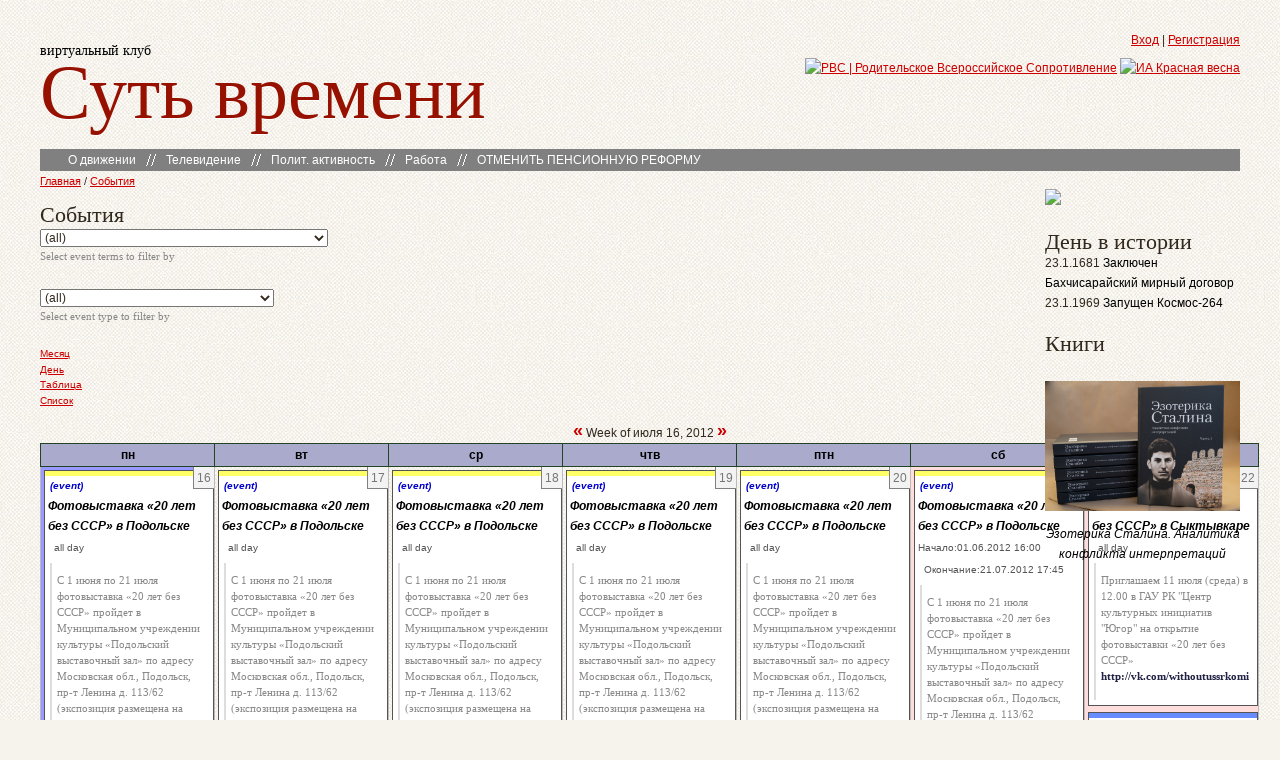

--- FILE ---
content_type: text/html; charset=utf-8
request_url: https://eot.su/event/2012/07/16/week/
body_size: 10115
content:
<!DOCTYPE html PUBLIC "-//W3C//DTD XHTML 1.0 Strict//EN" "http://www.w3.org/TR/xhtml1/DTD/xhtml1-strict.dtd">
<!--
  _____     ____     ________         _____   __    __
 / ___/    / __ \   (___  ___)       / ____\  ) )  ( (
( (__     / /  \ \      ) )         ( (___   ( (    ) )
 ) __)   ( ()  () )    ( (           \___ \   ) )  ( (
( (      ( ()  () )     ) )              ) ) ( (    ) )
 \ \___   \ \__/ /     ( (      __   ___/ /   ) \__/ (
  \____\   \____/      /__\    (__) /____/    \______/

-->
<html xmlns="http://www.w3.org/1999/xhtml" xml:lang="ru" lang="ru">
<head>
<meta http-equiv="Content-Type" content="text/html; charset=utf-8" />
	<meta name="viewport" content="width=device-width">
<meta http-equiv="Content-Type" content="text/html; charset=utf-8" />
<link rel="openid2.provider" href="https://eot.su/openid/provider" />
<link rel="openid.server" href="https://eot.su/openid/provider" />
<meta http-equiv="X-XRDS-Location" content="https://eot.su/xrds" />
<meta http-equiv="X-Yadis-Location" content="https://eot.su/xrds" />
<link rel="alternate" type="application/rss+xml" title="Events at &lt;em&gt;Суть времени&lt;/em&gt;" href="https://eot.su/event/feed" />
<link rel="shortcut icon" href="/favicon.ico" type="image/x-icon" />
<title>События | Суть времени</title>
<link type="text/css" rel="stylesheet" media="all" href="/modules/node/node.css?c" />
<link type="text/css" rel="stylesheet" media="all" href="/modules/poll/poll.css?c" />
<link type="text/css" rel="stylesheet" media="all" href="/modules/system/defaults.css?c" />
<link type="text/css" rel="stylesheet" media="all" href="/modules/system/system.css?c" />
<link type="text/css" rel="stylesheet" media="all" href="/modules/system/system-menus.css?c" />
<link type="text/css" rel="stylesheet" media="all" href="/modules/user/user.css?c" />
<link type="text/css" rel="stylesheet" media="all" href="/sites/all/modules/cck/theme/content-module.css?c" />
<link type="text/css" rel="stylesheet" media="all" href="/sites/all/modules/ckeditor/ckeditor.css?c" />
<link type="text/css" rel="stylesheet" media="all" href="/sites/all/modules/ctools/css/ctools.css?c" />
<link type="text/css" rel="stylesheet" media="all" href="/sites/all/modules/date/date.css?c" />
<link type="text/css" rel="stylesheet" media="all" href="/sites/all/libraries/jquery.ui/themes/base/jquery-ui.css?c" />
<link type="text/css" rel="stylesheet" media="all" href="/sites/all/modules/date/date_popup/themes/datepicker.css?c" />
<link type="text/css" rel="stylesheet" media="all" href="/sites/all/modules/date/date_popup/themes/jquery.timeentry.css?c" />
<link type="text/css" rel="stylesheet" media="all" href="/sites/all/modules/filefield/filefield.css?c" />
<link type="text/css" rel="stylesheet" media="all" href="/sites/all/modules/og/theme/og.css?c" />
<link type="text/css" rel="stylesheet" media="all" href="/sites/all/modules/panels/css/panels.css?c" />
<link type="text/css" rel="stylesheet" media="all" href="/sites/all/modules/quote/quote.css?c" />
<link type="text/css" rel="stylesheet" media="all" href="/sites/all/libraries/superfish/css/superfish.css?c" />
<link type="text/css" rel="stylesheet" media="all" href="/sites/all/libraries/superfish/css/superfish-vertical.css?c" />
<link type="text/css" rel="stylesheet" media="all" href="/sites/all/libraries/superfish/css/superfish-navbar.css?c" />
<link type="text/css" rel="stylesheet" media="all" href="/sites/all/modules/video_filter/video_filter.css?c" />
<link type="text/css" rel="stylesheet" media="all" href="/sites/all/modules/views/css/views.css?c" />
<link type="text/css" rel="stylesheet" media="all" href="/sites/all/modules/event/event.css?c" />
<link type="text/css" rel="stylesheet" media="all" href="/sites/all/themes/eot-2.0/style.css?c" />
<link type="text/css" rel="stylesheet" media="all" href="/sites/all/themes/eot-2.0/ui.dialog.css?c" />
<link type="text/css" rel="stylesheet" media="all" href="/sites/all/themes/eot-2.0/privatemsg-recipients-eot.css?c" />
<link type="text/css" rel="stylesheet" media="all" href="/sites/all/themes/eot-2.0/style_eot.css?c" />
<link type="text/css" rel="stylesheet" media="all" href="/sites/all/themes/eot-2.0/top-menu.css?c" />
<link type="text/css" rel="stylesheet" media="all" href="/sites/all/themes/eot-2.0/video-filter.css?c" />
<link type="text/css" rel="stylesheet" media="print" href="/sites/all/themes/eot-2.0/print.css?c" />
<!--[if lt IE 7]><link type="text/css" rel="stylesheet" media="all" href="/sites/all/themes/eot-2.0/fix-ie.css" /><![endif]-->
</head>
<body class="b-sidebar-right">
<div id="wrapper">
<div id="container" class="clear-block">

<h1 class="b-title"><span class="b-comment">виртуальный клуб</span> <a href="/" class="b-link">Суть времени</a></h1>

<div class="b-header">
    <div id="block-block-16" class="clear-block block block-block">
<div class="content"><a href="/user">Вход</a>  | <a href="/user/register">Регистрация</a>
</div>
</div><div id="block-block-23" class="clear-block block block-block">
<div class="content"><div class="top-btns">
<a href="http://rvs.su" title="Родительское Всероссийское Сопротивление | РВС" target="_blank"><img src="/sites/default/files/buttons/new/rvs.png" alt="РВС | Родительское Всероссийское Сопротивление" /></a>
<a href="http://rossaprimavera.ru" title="ИА Красная весна" target="_blank" ><img src="/sites/default/files/buttons/marsh.png" alt="ИА Красная весна" /></a>
</div></div>
</div><div id="block-superfish-1" class="clear-block block block-superfish">
<div class="content"><ul id="superfish-1" class="sf-menu primary-links sf-navbar sf-style-none sf-total-items-5 sf-parent-items-4 sf-single-items-1"><li id="menu-4258-1" class="first odd sf-item-1 sf-depth-1 sf-total-children-6 sf-parent-children-0 sf-single-children-6 menuparent"><a href="/welcome" title="" class="sf-depth-1 menuparent">О движении</a><ul><li id="menu-305-1" class="first odd sf-item-1 sf-depth-2 sf-no-children"><a href="/welcome" title="" class="sf-depth-2">Добро пожаловать!</a></li><li id="menu-901-1" class="middle even sf-item-2 sf-depth-2 sf-no-children"><a href="http://eot.su/principles" title="Принципы управления" class="sf-depth-2">Принципы управления</a></li><li id="menu-889-1" class="middle odd sf-item-3 sf-depth-2 sf-no-children"><a href="http://eot.su/manifest" title="Манифест движения «Суть времени»" class="sf-depth-2">Манифест</a></li><li id="menu-332-1" class="middle even sf-item-4 sf-depth-2 sf-no-children"><a href="/forum/rules" title="" class="sf-depth-2">Правила сайта</a></li><li id="menu-293-1" class="middle odd sf-item-5 sf-depth-2 sf-no-children"><a href="/status" title="" class="sf-depth-2">Статус eot.su</a></li><li id="menu-392-1" class="last even sf-item-6 sf-depth-2 sf-no-children"><a href="/club_news" title="" class="sf-depth-2">Новости движения</a></li></ul></li><li id="menu-4259-1" class="middle even sf-item-2 sf-depth-1 sf-total-children-5 sf-parent-children-0 sf-single-children-5 menuparent"><a href="/news-term/peredacha-smysl-igry" title="" class="sf-depth-1 menuparent">Телевидение</a><ul><li id="menu-12839-1" class="first odd sf-item-1 sf-depth-2 sf-no-children"><a href="/news-term/izmena-pod-krasnoi-maskoi" title="" class="sf-depth-2">«Измена под красной маской»</a></li><li id="menu-2639-1" class="middle even sf-item-2 sf-depth-2 sf-no-children"><a href="/news-term/peredacha-smysl-igry" title="" class="sf-depth-2">«Смысл игры»</a></li><li id="menu-4260-1" class="middle odd sf-item-3 sf-depth-2 sf-no-children"><a href="/essence_of_time" title="" class="sf-depth-2">«Суть времени»</a></li><li id="menu-4261-1" class="middle even sf-item-4 sf-depth-2 sf-no-children"><a href="/taxonomy/term/625" title="" class="sf-depth-2">«Школа сути»</a></li><li id="menu-3896-1" class="last odd sf-item-5 sf-depth-2 sf-no-children"><a href="/tv_programmes" title="Иные передачи и архив" class="sf-depth-2">Остальное</a></li></ul></li><li id="menu-3916-1" class="middle odd sf-item-3 sf-depth-1 sf-total-children-2 sf-parent-children-0 sf-single-children-2 menuparent"><a href="/politics" title="Политическая активность." class="sf-depth-1 menuparent">Полит. активность</a><ul><li id="menu-4719-1" class="first odd sf-item-1 sf-depth-2 sf-no-children"><a href="/politics" title="" class="sf-depth-2">Полит. акции</a></li><li id="menu-2112-1" class="last even sf-item-2 sf-depth-2 sf-no-children"><a href="http://eot.su/kongress" title="" class="sf-depth-2">Народный конгресс</a></li></ul></li><li id="menu-4262-1" class="middle even sf-item-4 sf-depth-1 sf-total-children-4 sf-parent-children-0 sf-single-children-4 menuparent"><a href="/specprojects" title="" class="sf-depth-1 menuparent">Работа</a><ul><li id="menu-3915-1" class="first odd sf-item-1 sf-depth-2 sf-no-children"><a href="/specprojects" title="Спецпроекты" class="sf-depth-2">Спецпроекты</a></li><li id="menu-334-1" class="middle even sf-item-2 sf-depth-2 sf-no-children"><a href="/list" title="Список рекомендуемой литературы" class="sf-depth-2">Список литературы</a></li><li id="menu-9311-1" class="middle odd sf-item-3 sf-depth-2 sf-no-children"><a href="/node/17860" title="Список рекомендованных фильмов" class="sf-depth-2">Список фильмов</a></li><li id="menu-374-1" class="last even sf-item-4 sf-depth-2 sf-no-children"><a href="http://axio.eot.su/index.html" title="АКСИО-1. Результаты опроса" class="sf-depth-2">АКСИО — отчёт</a></li></ul></li><li id="menu-12798-1" class="last odd sf-item-5 sf-depth-1 sf-no-children"><a href="https://pensii.eot.su" title="ОТМЕНИТЬ ПЕНСИОННУЮ РЕФОРМУ" class="sf-depth-1">ОТМЕНИТЬ ПЕНСИОННУЮ РЕФОРМУ</a></li></ul></div>
</div></div>


<div class="b-column b-center"><div class="b-center__wrapper">
  <div class="b-breadcrumbs"><a href="/">Главная</a> / <a href="/event">События</a></div>      <h2>События</h2>          <div class="clear-block">
	<!-- fixed by IKE @ Wed Nov 11 07:11:25 MSK 2015 -->
    <div class="event-filter-control"><form action="/event/2012/07/16/week/"  accept-charset="UTF-8" method="post" id="event-taxonomy-filter-form">
<div><div class="form-item" id="edit-event-term-select-wrapper">
 <select name="event_term_select" onchange="this.form.submit()" class="form-select" id="edit-event-term-select" ><option value="all">(all)</option><option value="666">Регион ячейки - ВКСВ</option><option value="667">Регион ячейки - СССР</option><option value="669">Регион ячейки - Россия</option><option value="683">Регион ячейки - Адыгея респ.</option><option value="685">Регион ячейки - Алтай респ.</option><option value="684">Регион ячейки - Башкирия респ.</option><option value="682">Регион ячейки - Бурятия респ.</option><option value="686">Регион ячейки - Дагестан респ.</option><option value="687">Регион ячейки - Ингушетия респ.</option><option value="688">Регион ячейки - Кабардино-Балкария респ.</option><option value="689">Регион ячейки - Калмыкия респ.</option><option value="690">Регион ячейки - Карачаево-Черкесия респ.</option><option value="691">Регион ячейки - Карелия респ.</option><option value="692">Регион ячейки - Коми респ.</option><option value="693">Регион ячейки - Марий Эл респ.</option><option value="694">Регион ячейки - Мордовия респ.</option><option value="695">Регион ячейки - Саха (Якутия) респ.</option><option value="696">Регион ячейки - Северная Осетия респ.</option><option value="697">Регион ячейки - Татарстан респ.</option><option value="698">Регион ячейки - Тува респ.</option><option value="699">Регион ячейки - Удмуртия респ.</option><option value="700">Регион ячейки - Хакасия респ.</option><option value="701">Регион ячейки - Чечня респ.</option><option value="702">Регион ячейки - Чувашия респ.</option><option value="703">Регион ячейки - Алтайский кр.</option><option value="745">Регион ячейки - Забайкалье кр.</option><option value="720">Регион ячейки - Камчатка кр.</option><option value="704">Регион ячейки - Краснодарский кр.</option><option value="705">Регион ячейки - Красноярский кр.</option><option value="675">Регион ячейки - Пермский кр.</option><option value="706">Регион ячейки - Приморский кр.</option><option value="707">Регион ячейки - Ставропольский кр.</option><option value="708">Регион ячейки - Хабаровский кр.</option><option value="709">Регион ячейки - Амурская обл.</option><option value="710">Регион ячейки - Архангельская обл.</option><option value="711">Регион ячейки - Астраханская обл.</option><option value="712">Регион ячейки - Белгородская обл.</option><option value="674">Регион ячейки - Брянская обл.</option><option value="713">Регион ячейки - Владимирская обл.</option><option value="714">Регион ячейки - Волгоградская обл.</option><option value="715">Регион ячейки - Вологодская обл.</option><option value="716">Регион ячейки - Воронежская обл.</option><option value="717">Регион ячейки - Ивановская обл.</option><option value="718">Регион ячейки - Иркутская обл.</option><option value="680">Регион ячейки - Калининградская обл.</option><option value="719">Регион ячейки - Калужская обл.</option><option value="721">Регион ячейки - Кемеровская обл.</option><option value="722">Регион ячейки - Кировская обл.</option><option value="723">Регион ячейки - Костромская обл.</option><option value="724">Регион ячейки - Курганская обл.</option><option value="725">Регион ячейки - Курская обл.</option><option value="726">Регион ячейки - Липецкая обл.</option><option value="727">Регион ячейки - Магаданская обл.</option><option value="728">Регион ячейки - Мурманская обл.</option><option value="677">Регион ячейки - Нижегородская обл.</option><option value="729">Регион ячейки - Новгородская обл.</option><option value="678">Регион ячейки - Новосибирская обл.</option><option value="730">Регион ячейки - Омская обл.</option><option value="731">Регион ячейки - Оренбургская обл.</option><option value="732">Регион ячейки - Орловская обл.</option><option value="733">Регион ячейки - Пензенская обл.</option><option value="734">Регион ячейки - Псковская обл.</option><option value="679">Регион ячейки - Ростовская обл.</option><option value="2286">Регион ячейки - Ростов-на-Дону</option><option value="2287">Регион ячейки - Таганрог</option><option value="2288">Регион ячейки - Ростовская обл. - остальное</option><option value="735">Регион ячейки - Рязанская обл.</option><option value="676">Регион ячейки - Самарская обл.</option><option value="2181">Регион ячейки - Самара</option><option value="2180">Регион ячейки - Тольятти</option><option value="2182">Регион ячейки - Самарская обл. - остальное</option><option value="681">Регион ячейки - Саратовская обл.</option><option value="736">Регион ячейки - Сахалинская обл.</option><option value="737">Регион ячейки - Свердловская обл.</option><option value="1955">Регион ячейки - Севастополь</option><option value="1956">Регион ячейки - Симферополь</option><option value="738">Регион ячейки - Смоленская обл.</option><option value="739">Регион ячейки - Тамбовская обл.</option><option value="740">Регион ячейки - Тверская обл.</option><option value="752">Регион ячейки - Томская обл.</option><option value="741">Регион ячейки - Тульская обл.</option><option value="742">Регион ячейки - Тюменская обл.</option><option value="743">Регион ячейки - Ульяновская обл.</option><option value="744">Регион ячейки - Челябинская обл.</option><option value="2267">Регион ячейки - Челябинск</option><option value="2268">Регион ячейки - Миасс</option><option value="2269">Регион ячейки - Челябинская обл. - остальное</option><option value="746">Регион ячейки - Ярославская обл.</option><option value="753">Регион ячейки - Санкт-Петербург и Лен. обл.</option><option value="754">Регион ячейки - Санкт-Петербург</option><option value="1973">Регион ячейки - СПб-Восток</option><option value="1972">Регион ячейки - СПб-Запад</option><option value="1970">Регион ячейки - СПб-Север</option><option value="1974">Регион ячейки - СПб-Центр</option><option value="1971">Регион ячейки - СПб-Юг</option><option value="1975">Регион ячейки - Нева</option><option value="755">Регион ячейки - Ленинградская обл.</option><option value="756">Регион ячейки - Москва и обл.</option><option value="757">Регион ячейки - Москва</option><option value="762">Регион ячейки - ВАО</option><option value="766">Регион ячейки - ЗАО</option><option value="768">Регион ячейки - Зеленоград</option><option value="759">Регион ячейки - САО</option><option value="769">Регион ячейки - СВ МГУ</option><option value="761">Регион ячейки - СВАО</option><option value="767">Регион ячейки - СЗАО</option><option value="760">Регион ячейки - ЦАО</option><option value="764">Регион ячейки - ЮАО</option><option value="763">Регион ячейки - ЮВАО</option><option value="765">Регион ячейки - ЮЗАО</option><option value="758">Регион ячейки - Московская обл.</option><option value="774">Регион ячейки - Белорусское напр.</option><option value="777">Регион ячейки - Горьковское напр.</option><option value="770">Регион ячейки - Дмитровское напр.</option><option value="779">Регион ячейки - Казанское-1 напр. (Жуковский)</option><option value="1962">Регион ячейки - Казанское-2 напр. (Коломна)</option><option value="773">Регион ячейки - Калужское напр.</option><option value="772">Регион ячейки - Курское-1 напр. (Подольск)</option><option value="1165">Регион ячейки - Курское-2 напр. (Протвино)</option><option value="778">Регион ячейки - Ленинградское напр.</option><option value="775">Регион ячейки - Павелецкое напр.</option><option value="776">Регион ячейки - Рижское напр.</option><option value="771">Регион ячейки - Ярославское напр.</option><option value="747">Регион ячейки - Еврейская АО</option><option value="748">Регион ячейки - Ненецкий АО</option><option value="749">Регион ячейки - Ханты-Мансийский АО</option><option value="750">Регион ячейки - Чукотский АО</option><option value="751">Регион ячейки - Ямало-Ненецкий АО</option><option value="670">Регион ячейки - Украина</option><option value="1943">Регион ячейки - Днепропетровская обл.</option><option value="1944">Регион ячейки - Донецкая обл.</option><option value="1945">Регион ячейки - Житомирская обл.</option><option value="1946">Регион ячейки - Запорожская обл.</option><option value="1947">Регион ячейки - Киев и область.</option><option value="1948">Регион ячейки - Кировоградская обл.</option><option value="1949">Регион ячейки - Луганская обл.</option><option value="1950">Регион ячейки - Николаевская обл.</option><option value="1951">Регион ячейки - Одесская обл.</option><option value="1952">Регион ячейки - Сумская обл.</option><option value="1953">Регион ячейки - Харьковская обл.</option><option value="1954">Регион ячейки - Херсонская обл.</option><option value="1957">Регион ячейки - другое</option><option value="671">Регион ячейки - Белоруссия</option><option value="1923">Регион ячейки - Узбекистан</option><option value="672">Регион ячейки - Казахстан</option><option value="1924">Регион ячейки - Грузия</option><option value="1925">Регион ячейки - Азербайджан</option><option value="1926">Регион ячейки - Литва</option><option value="673">Регион ячейки - Молдавия</option><option value="1928">Регион ячейки - Латвия</option><option value="1927">Регион ячейки - Киргизия</option><option value="1929">Регион ячейки - Таджикистан</option><option value="1931">Регион ячейки - Туркмения</option><option value="1930">Регион ячейки - Армения</option><option value="1932">Регион ячейки - Эстония</option><option value="1934">Регион ячейки - Абхазия</option><option value="1935">Регион ячейки - Южная Осетия</option><option value="1961">Регион ячейки - Приднестровье</option><option value="668">Регион ячейки - остальной мир</option><option value="1937">Регион ячейки - Австрия</option><option value="1936">Регион ячейки - Бельгия</option><option value="1942">Регион ячейки - Великобритания</option><option value="1921">Регион ячейки - Германия</option><option value="1938">Регион ячейки - Дания</option><option value="1939">Регион ячейки - Израиль</option><option value="1960">Регион ячейки - Канада</option><option value="1940">Регион ячейки - Финляндия</option><option value="1920">Регион ячейки - Франция</option><option value="1941">Регион ячейки - Швеция</option><option value="1922">Регион ячейки - Остальные страны</option></select>
 <div class="description">Select event terms to filter by</div>
</div>
<input type="hidden" name="form_build_id" id="form-BShYS3iOdLlMkabykgX3YSk8VPVnZsqGdoOtoZMGdlI" value="form-BShYS3iOdLlMkabykgX3YSk8VPVnZsqGdoOtoZMGdlI"  />
<input type="hidden" name="form_id" id="edit-event-taxonomy-filter-form" value="event_taxonomy_filter_form"  />

</div></form>
</div><div class="event-filter-control"><form action="/event/2012/07/16/week/"  accept-charset="UTF-8" method="post" id="event-type-filter-form">
<div><div class="form-item" id="edit-event-type-select-wrapper">
 <select name="event_type_select" onchange="this.form.submit()" class="form-select" id="edit-event-type-select" ><option value="all">(all)</option><option value="event">Event</option><option value="reg_event">Региональное событие (в календарь)</option></select>
 <div class="description">Select event type to filter by</div>
</div>
<input type="hidden" name="form_build_id" id="form-RsDd7nTAMV63n6w5hAN3Fk1bMMqmJdvyQ1fEGqdsoxY" value="form-RsDd7nTAMV63n6w5hAN3Fk1bMMqmJdvyQ1fEGqdsoxY"  />
<input type="hidden" name="form_id" id="edit-event-type-filter-form" value="event_type_filter_form"  />

</div></form>
</div><ul class="links"><li class="event_month first"><a href="/event/2012/07/16/month/" title="Month view">Месяц</a></li>
<li class="event_day"><a href="/event/2012/07/16/day/" title="Day view">День</a></li>
<li class="event_table"><a href="/event/2012/07/16/table/" title="Table view">Таблица</a></li>
<li class="event_list last"><a href="/event/2012/07/16/list/" title="List view">Список</a></li>
</ul><div class="event-calendar"><div class="week-view"><table class="sticky-enabled">
<caption><span class="prev"><a href="/event/2012/07/09/week/all/all/1">«</a></span> Week of  июля 16, 2012 <span class="next"><a href="/event/2012/07/23/week/all/all/1">»</a></span></caption>
 <thead><tr><th class="mon">пн</th><th class="tue">вт</th><th class="wed">ср</th><th class="thu">чтв</th><th class="fri">птн</th><th class="sat">сб</th><th class="sun">вс</th> </tr></thead>
<tbody>
 <tr class="odd"><td class="Июл mon selected" id="Июл16"><div class="day">16</div>
<div class="event weekview vevent">
  <div class="stripe-1"></div>
      <div class="type"> <a href="/event/2012/06/01/week/event" title="limit view to events of this type">(event)</a> </div>
    <div class="title"><a href="/node/12060" title="view this event">Фотовыставка «20 лет без СССР» в Подольске</a></div>

            <div class="ongoing" >all day</div>
  
  <div class="content description"><p>C 1 июня по 21 июля фотовыставка  «20 лет без СССР» пройдет в Муниципальном учреждении культуры «Подольский выставочный зал» по адресу<br />
Московская обл., Подольск, пр-т Ленина д. 113/62<br />
(экспозиция размещена на первом этаже).<br />
Телефон для справок (4967) 63-01-54<br />
Выставочный зал работает без выходных, с 10.00 до 18.00.</p>
</div>
  <div class="links"></div>
  <div class="links"></div>
</div>
<div class="event weekview vevent">
  <div class="stripe-2"></div>
      <div class="type"> <a href="/event/2012/07/11/week/event" title="limit view to events of this type">(event)</a> </div>
    <div class="title"><a href="/node/12503" title="view this event">Фотовыставка «20 лет без СССР» в Сыктывкаре</a></div>

            <div class="ongoing" >all day</div>
  
  <div class="content description"><p>Приглашаем 11 июля (среда) в 12.00 в ГАУ РК "Центр культурных инициатив "Югор" на открытие фотовыставки «20 лет без СССР» <a href="http://vk.com/withoutussrkomi" title="http://vk.com/withoutussrkomi" rel="nofollow">http://vk.com/withoutussrkomi</a></p>
</div>
  <div class="links"></div>
  <div class="links"></div>
</div>
<div class="event weekview vevent">
  <div class="stripe-3"></div>
      <div class="type"> <a href="/event/2012/07/16/week/event" title="limit view to events of this type">(event)</a> </div>
    <div class="title"><a href="/node/12544" title="view this event">Фотовыставка «20 лет без СССР» в Уфе</a></div>

      <div class="start dtstart" title="2012-07-15T21:00:00Z">Начало:16.07.2012 00:00</div>
      
  <div class="content description"><p>В Уфе с 16.07.2012г. по 02.08.2012г. по адресу: <strong>г.Уфа Проспект Октября, 137 МУ &laquo;Городской Дворец культуры&raquo; </strong>будет проводиться Фотовыставка &quot;20 лет без СССР&quot;. официальное открытие наметили на 18 июля.</p>
</div>
  <div class="links"></div>
  <div class="links"></div>
</div>
</td><td class="Июл tue" id="Июл17"><div class="day">17</div>
<div class="event weekview vevent">
  <div class="stripe-1"></div>
      <div class="type"> <a href="/event/2012/06/01/week/event" title="limit view to events of this type">(event)</a> </div>
    <div class="title"><a href="/node/12060" title="view this event">Фотовыставка «20 лет без СССР» в Подольске</a></div>

            <div class="ongoing" >all day</div>
  
  <div class="content description"><p>C 1 июня по 21 июля фотовыставка  «20 лет без СССР» пройдет в Муниципальном учреждении культуры «Подольский выставочный зал» по адресу<br />
Московская обл., Подольск, пр-т Ленина д. 113/62<br />
(экспозиция размещена на первом этаже).<br />
Телефон для справок (4967) 63-01-54<br />
Выставочный зал работает без выходных, с 10.00 до 18.00.</p>
</div>
  <div class="links"></div>
  <div class="links"></div>
</div>
<div class="event weekview vevent">
  <div class="stripe-2"></div>
      <div class="type"> <a href="/event/2012/07/11/week/event" title="limit view to events of this type">(event)</a> </div>
    <div class="title"><a href="/node/12503" title="view this event">Фотовыставка «20 лет без СССР» в Сыктывкаре</a></div>

            <div class="ongoing" >all day</div>
  
  <div class="content description"><p>Приглашаем 11 июля (среда) в 12.00 в ГАУ РК "Центр культурных инициатив "Югор" на открытие фотовыставки «20 лет без СССР» <a href="http://vk.com/withoutussrkomi" title="http://vk.com/withoutussrkomi" rel="nofollow">http://vk.com/withoutussrkomi</a></p>
</div>
  <div class="links"></div>
  <div class="links"></div>
</div>
<div class="event weekview vevent">
  <div class="stripe-3"></div>
      <div class="type"> <a href="/event/2012/07/16/week/event" title="limit view to events of this type">(event)</a> </div>
    <div class="title"><a href="/node/12544" title="view this event">Фотовыставка «20 лет без СССР» в Уфе</a></div>

            <div class="ongoing" >all day</div>
  
  <div class="content description"><p>В Уфе с 16.07.2012г. по 02.08.2012г. по адресу: <strong>г.Уфа Проспект Октября, 137 МУ &laquo;Городской Дворец культуры&raquo; </strong>будет проводиться Фотовыставка &quot;20 лет без СССР&quot;. официальное открытие наметили на 18 июля.</p>
</div>
  <div class="links"></div>
  <div class="links"></div>
</div>
</td><td class="Июл wed" id="Июл18"><div class="day">18</div>
<div class="event weekview vevent">
  <div class="stripe-1"></div>
      <div class="type"> <a href="/event/2012/06/01/week/event" title="limit view to events of this type">(event)</a> </div>
    <div class="title"><a href="/node/12060" title="view this event">Фотовыставка «20 лет без СССР» в Подольске</a></div>

            <div class="ongoing" >all day</div>
  
  <div class="content description"><p>C 1 июня по 21 июля фотовыставка  «20 лет без СССР» пройдет в Муниципальном учреждении культуры «Подольский выставочный зал» по адресу<br />
Московская обл., Подольск, пр-т Ленина д. 113/62<br />
(экспозиция размещена на первом этаже).<br />
Телефон для справок (4967) 63-01-54<br />
Выставочный зал работает без выходных, с 10.00 до 18.00.</p>
</div>
  <div class="links"></div>
  <div class="links"></div>
</div>
<div class="event weekview vevent">
  <div class="stripe-2"></div>
      <div class="type"> <a href="/event/2012/07/11/week/event" title="limit view to events of this type">(event)</a> </div>
    <div class="title"><a href="/node/12503" title="view this event">Фотовыставка «20 лет без СССР» в Сыктывкаре</a></div>

            <div class="ongoing" >all day</div>
  
  <div class="content description"><p>Приглашаем 11 июля (среда) в 12.00 в ГАУ РК "Центр культурных инициатив "Югор" на открытие фотовыставки «20 лет без СССР» <a href="http://vk.com/withoutussrkomi" title="http://vk.com/withoutussrkomi" rel="nofollow">http://vk.com/withoutussrkomi</a></p>
</div>
  <div class="links"></div>
  <div class="links"></div>
</div>
<div class="event weekview vevent">
  <div class="stripe-3"></div>
      <div class="type"> <a href="/event/2012/07/16/week/event" title="limit view to events of this type">(event)</a> </div>
    <div class="title"><a href="/node/12544" title="view this event">Фотовыставка «20 лет без СССР» в Уфе</a></div>

            <div class="ongoing" >all day</div>
  
  <div class="content description"><p>В Уфе с 16.07.2012г. по 02.08.2012г. по адресу: <strong>г.Уфа Проспект Октября, 137 МУ &laquo;Городской Дворец культуры&raquo; </strong>будет проводиться Фотовыставка &quot;20 лет без СССР&quot;. официальное открытие наметили на 18 июля.</p>
</div>
  <div class="links"></div>
  <div class="links"></div>
</div>
</td><td class="Июл thu" id="Июл19"><div class="day">19</div>
<div class="event weekview vevent">
  <div class="stripe-1"></div>
      <div class="type"> <a href="/event/2012/06/01/week/event" title="limit view to events of this type">(event)</a> </div>
    <div class="title"><a href="/node/12060" title="view this event">Фотовыставка «20 лет без СССР» в Подольске</a></div>

            <div class="ongoing" >all day</div>
  
  <div class="content description"><p>C 1 июня по 21 июля фотовыставка  «20 лет без СССР» пройдет в Муниципальном учреждении культуры «Подольский выставочный зал» по адресу<br />
Московская обл., Подольск, пр-т Ленина д. 113/62<br />
(экспозиция размещена на первом этаже).<br />
Телефон для справок (4967) 63-01-54<br />
Выставочный зал работает без выходных, с 10.00 до 18.00.</p>
</div>
  <div class="links"></div>
  <div class="links"></div>
</div>
<div class="event weekview vevent">
  <div class="stripe-2"></div>
      <div class="type"> <a href="/event/2012/07/11/week/event" title="limit view to events of this type">(event)</a> </div>
    <div class="title"><a href="/node/12503" title="view this event">Фотовыставка «20 лет без СССР» в Сыктывкаре</a></div>

            <div class="ongoing" >all day</div>
  
  <div class="content description"><p>Приглашаем 11 июля (среда) в 12.00 в ГАУ РК "Центр культурных инициатив "Югор" на открытие фотовыставки «20 лет без СССР» <a href="http://vk.com/withoutussrkomi" title="http://vk.com/withoutussrkomi" rel="nofollow">http://vk.com/withoutussrkomi</a></p>
</div>
  <div class="links"></div>
  <div class="links"></div>
</div>
<div class="event weekview vevent">
  <div class="stripe-3"></div>
      <div class="type"> <a href="/event/2012/07/16/week/event" title="limit view to events of this type">(event)</a> </div>
    <div class="title"><a href="/node/12544" title="view this event">Фотовыставка «20 лет без СССР» в Уфе</a></div>

            <div class="ongoing" >all day</div>
  
  <div class="content description"><p>В Уфе с 16.07.2012г. по 02.08.2012г. по адресу: <strong>г.Уфа Проспект Октября, 137 МУ &laquo;Городской Дворец культуры&raquo; </strong>будет проводиться Фотовыставка &quot;20 лет без СССР&quot;. официальное открытие наметили на 18 июля.</p>
</div>
  <div class="links"></div>
  <div class="links"></div>
</div>
</td><td class="Июл fri" id="Июл20"><div class="day">20</div>
<div class="event weekview vevent">
  <div class="stripe-1"></div>
      <div class="type"> <a href="/event/2012/06/01/week/event" title="limit view to events of this type">(event)</a> </div>
    <div class="title"><a href="/node/12060" title="view this event">Фотовыставка «20 лет без СССР» в Подольске</a></div>

            <div class="ongoing" >all day</div>
  
  <div class="content description"><p>C 1 июня по 21 июля фотовыставка  «20 лет без СССР» пройдет в Муниципальном учреждении культуры «Подольский выставочный зал» по адресу<br />
Московская обл., Подольск, пр-т Ленина д. 113/62<br />
(экспозиция размещена на первом этаже).<br />
Телефон для справок (4967) 63-01-54<br />
Выставочный зал работает без выходных, с 10.00 до 18.00.</p>
</div>
  <div class="links"></div>
  <div class="links"></div>
</div>
<div class="event weekview vevent">
  <div class="stripe-2"></div>
      <div class="type"> <a href="/event/2012/07/11/week/event" title="limit view to events of this type">(event)</a> </div>
    <div class="title"><a href="/node/12503" title="view this event">Фотовыставка «20 лет без СССР» в Сыктывкаре</a></div>

            <div class="ongoing" >all day</div>
  
  <div class="content description"><p>Приглашаем 11 июля (среда) в 12.00 в ГАУ РК "Центр культурных инициатив "Югор" на открытие фотовыставки «20 лет без СССР» <a href="http://vk.com/withoutussrkomi" title="http://vk.com/withoutussrkomi" rel="nofollow">http://vk.com/withoutussrkomi</a></p>
</div>
  <div class="links"></div>
  <div class="links"></div>
</div>
<div class="event weekview vevent">
  <div class="stripe-3"></div>
      <div class="type"> <a href="/event/2012/07/16/week/event" title="limit view to events of this type">(event)</a> </div>
    <div class="title"><a href="/node/12544" title="view this event">Фотовыставка «20 лет без СССР» в Уфе</a></div>

            <div class="ongoing" >all day</div>
  
  <div class="content description"><p>В Уфе с 16.07.2012г. по 02.08.2012г. по адресу: <strong>г.Уфа Проспект Октября, 137 МУ &laquo;Городской Дворец культуры&raquo; </strong>будет проводиться Фотовыставка &quot;20 лет без СССР&quot;. официальное открытие наметили на 18 июля.</p>
</div>
  <div class="links"></div>
  <div class="links"></div>
</div>
</td><td class="Июл sat" id="Июл21"><div class="day">21</div>
<div class="event weekview vevent">
  <div class="stripe-1"></div>
      <div class="type"> <a href="/event/2012/06/01/week/event" title="limit view to events of this type">(event)</a> </div>
    <div class="title"><a href="/node/12060" title="view this event">Фотовыставка «20 лет без СССР» в Подольске</a></div>

      <div class="start dtstart" title="2012-06-01T13:00:00Z">Начало:01.06.2012 16:00</div>
          <div class="end dtend" title="2012-07-21T14:45:00Z">Окончание:21.07.2012 17:45</div>
    
  <div class="content description"><p>C 1 июня по 21 июля фотовыставка  «20 лет без СССР» пройдет в Муниципальном учреждении культуры «Подольский выставочный зал» по адресу<br />
Московская обл., Подольск, пр-т Ленина д. 113/62<br />
(экспозиция размещена на первом этаже).<br />
Телефон для справок (4967) 63-01-54<br />
Выставочный зал работает без выходных, с 10.00 до 18.00.</p>
</div>
  <div class="links"></div>
  <div class="links"></div>
</div>
<div class="event weekview vevent">
  <div class="stripe-2"></div>
      <div class="type"> <a href="/event/2012/07/11/week/event" title="limit view to events of this type">(event)</a> </div>
    <div class="title"><a href="/node/12503" title="view this event">Фотовыставка «20 лет без СССР» в Сыктывкаре</a></div>

            <div class="ongoing" >all day</div>
  
  <div class="content description"><p>Приглашаем 11 июля (среда) в 12.00 в ГАУ РК "Центр культурных инициатив "Югор" на открытие фотовыставки «20 лет без СССР» <a href="http://vk.com/withoutussrkomi" title="http://vk.com/withoutussrkomi" rel="nofollow">http://vk.com/withoutussrkomi</a></p>
</div>
  <div class="links"></div>
  <div class="links"></div>
</div>
<div class="event weekview vevent">
  <div class="stripe-3"></div>
      <div class="type"> <a href="/event/2012/07/16/week/event" title="limit view to events of this type">(event)</a> </div>
    <div class="title"><a href="/node/12544" title="view this event">Фотовыставка «20 лет без СССР» в Уфе</a></div>

            <div class="ongoing" >all day</div>
  
  <div class="content description"><p>В Уфе с 16.07.2012г. по 02.08.2012г. по адресу: <strong>г.Уфа Проспект Октября, 137 МУ &laquo;Городской Дворец культуры&raquo; </strong>будет проводиться Фотовыставка &quot;20 лет без СССР&quot;. официальное открытие наметили на 18 июля.</p>
</div>
  <div class="links"></div>
  <div class="links"></div>
</div>
</td><td class="Июл sun" id="Июл22"><div class="day">22</div>
<div class="event weekview vevent">
  <div class="stripe-2"></div>
      <div class="type"> <a href="/event/2012/07/11/week/event" title="limit view to events of this type">(event)</a> </div>
    <div class="title"><a href="/node/12503" title="view this event">Фотовыставка «20 лет без СССР» в Сыктывкаре</a></div>

            <div class="ongoing" >all day</div>
  
  <div class="content description"><p>Приглашаем 11 июля (среда) в 12.00 в ГАУ РК "Центр культурных инициатив "Югор" на открытие фотовыставки «20 лет без СССР» <a href="http://vk.com/withoutussrkomi" title="http://vk.com/withoutussrkomi" rel="nofollow">http://vk.com/withoutussrkomi</a></p>
</div>
  <div class="links"></div>
  <div class="links"></div>
</div>
<div class="event weekview vevent">
  <div class="stripe-3"></div>
      <div class="type"> <a href="/event/2012/07/16/week/event" title="limit view to events of this type">(event)</a> </div>
    <div class="title"><a href="/node/12544" title="view this event">Фотовыставка «20 лет без СССР» в Уфе</a></div>

            <div class="ongoing" >all day</div>
  
  <div class="content description"><p>В Уфе с 16.07.2012г. по 02.08.2012г. по адресу: <strong>г.Уфа Проспект Октября, 137 МУ &laquo;Городской Дворец культуры&raquo; </strong>будет проводиться Фотовыставка &quot;20 лет без СССР&quot;. официальное открытие наметили на 18 июля.</p>
</div>
  <div class="links"></div>
  <div class="links"></div>
</div>
</td> </tr>
</tbody>
</table>
</div></div>
<div class="ical-link"><a href="https://eot.su/event/2012/07/16/ical/all/all/7" title="Добавить этот календарь в ваш iCalendar"><img src="/sites/all/modules/event/images/ical16x16.gif" alt="Add to iCalendar" /></a></div>      </div>
  <a href="https://eot.su/event/feed" class="feed-icon"><img src="/misc/feed.png" alt="Ленты новостей" title="Events at &lt;em&gt;Суть времени&lt;/em&gt;" width="16" height="16" /></a> <div class="b-footer"><br />
<div id="block-block-4" class="clear-block block block-block">
<div class="content"><div class="fcleaner"></div>
<!-- <span style="font-size:11px;">Контакты пресс-службы. тел: +79154742254, e-mail: press@eot.su<br />Телефон горячей линии: 8-800-100-97-24</span> --><!-- <span style="font-size:11px;">Контакты пресс-службы. тел: +79154742254, e-mail: press@eot.su<br />Телефон горячей линии: 8-800-100-97-24</span> --><p>
<span style="font-size:11px;">Контакты пресс-службы. тел: +7(930)387-92-08, e-mail: press@eot.su<br />Телефон горячей линии: 8&nbsp;800&nbsp;100-97-24</span></p>
</div>
</div><div id="block-block-1" class="clear-block block block-block">
<div class="content"><!-- HotLog -->
<script type="text/javascript" language="javascript">
hotlog_js="1.0"; hotlog_r=""+Math.random()+"&s=2180981&im=43&r="+
escape(document.referrer)+"&pg="+escape(window.location.href);
</script>
<script type="text/javascript" language="javascript1.1">
hotlog_js="1.1"; hotlog_r+="&j="+(navigator.javaEnabled()?"Y":"N");
</script>
<script type="text/javascript" language="javascript1.2">
hotlog_js="1.2"; hotlog_r+="&wh="+screen.width+"x"+screen.height+"&px="+
(((navigator.appName.substring(0,3)=="Mic"))?screen.colorDepth:screen.pixelDepth);
</script>
<script type="text/javascript" language="javascript1.3">
hotlog_js="1.3";
</script>
<script type="text/javascript" language="javascript">
hotlog_r+="&js="+hotlog_js;
document.write('<a href="http://click.hotlog.ru/?2180981" target="_blank"><img '+
'src="//hit10.hotlog.ru/cgi-bin/hotlog/count?'+
hotlog_r+'" border="0" width="88" height="31" title="" alt="HotLog"><\/a>');
</script>
<noscript>
<a href="http://click.hotlog.ru/?2180981" target="_blank"><img
src="//hit10.hotlog.ru/cgi-bin/hotlog/count?s=2180981&im=43" border="0"
width="88" height="31" title="" alt="HotLog"></a>
</noscript>
<!-- /HotLog -->
<!-- Yandex.Metrika counter -->
<script type="text/javascript">
(function (d, w, c) {
    (w[c] = w[c] || []).push(function() {
        try {
            w.yaCounter16069954 = new Ya.Metrika({id:16069954, enableAll: true});
        } catch(e) {}
    });
    
    var n = d.getElementsByTagName("script")[0],
        s = d.createElement("script"),
        f = function () { n.parentNode.insertBefore(s, n); };
    s.type = "text/javascript";
    s.async = true;
    s.src = (d.location.protocol == "https:" ? "https:" : "http:") + "//mc.yandex.ru/metrika/watch.js";

    if (w.opera == "[object Opera]") {
        d.addEventListener("DOMContentLoaded", f);
    } else { f(); }
})(document, window, "yandex_metrika_callbacks");
</script>
<noscript><div><img src="//mc.yandex.ru/watch/16069954" style="position:absolute; left:-9999px;" alt="" /></div></noscript>
<!-- /Yandex.Metrika counter --></div>
</div></div>
</div></div>

<div class="b-column b-sidebar b-sidebar-right">
    <div id="block-block-26" class="clear-block block block-block">
<div class="content"><div class="btn-nadoskah3">
<a href="http://na-doskah.ru/" target="_blank" title="Театр на Досках" rel="nofollow"><img src="/sites/default/files/buttons/new/nadoskah3.png"/></a>

</div></div>
</div><div id="block-block-28" class="clear-block block block-block">
<div class="content"><!-- <center>
<a href="/node/22776"><img src="/sites/default/files/nd-ia.jpg" style="max-width:100%"></a>
<p><a href="/node/22776">15 МАЯ В ТЕАТРЕ<br/>«НА&nbsp;ДОСКАХ»&nbsp;–&nbsp;СПЕКТАКЛЬ<br />«Я!»</a></p>
</center>
-->
<!--
<center>
<a href="/node/22777"><img src="/sites/default/files/photo5307739267960776704_0.jpg" style="max-width:100%"></a>
<p><a href="/node/22777">19 МАЯ В ТЕАТРЕ<br/>«НА&nbsp;ДОСКАХ»&nbsp;–&nbsp;СПЕКТАКЛЬ<br />«СТЕНОГРАММА»</a></p>
</center>
-->

<!--
<center>
<a href="/node/22759"><img src="https://eot.su/sites/default/files/074_afisha_kto_slyshit_A2.jpg" style="max-width:100%"></a>
<p><a href="/node/22759">21 АПРЕЛЯ В ТЕАТРЕ<br/>«НА&nbsp;ДОСКАХ»&nbsp;–&nbsp;СПЕКТАКЛЬ<br />
«КТО&nbsp;СЛЫШИТ&nbsp;ПРОЛИТУЮ&nbsp;КРОВЬ»</a></p>
</center> 
-->
<!--
<center>
<a href="http://na-doskah.ru/repertoire/zhdu-lyubvi"><img src="http://na-doskah.ru/sites/default/files/nd-zhdu.jpg" style="max-width:100%"></a>
<p><a href="http://na-doskah.ru/repertoire/zhdu-lyubvi">3 МАРТА В ТЕАТРЕ<br/>«НА&nbsp;ДОСКАХ»&nbsp;–&nbsp;СПЕКТАКЛЬ<br />
«ЖДУ&nbsp;ЛЮБВИ»</a></p>
</center>
-->
<!--
<center>
<a href="/node/22735"><img src="http://na-doskah.ru/sites/default/files/nd-ekzersisi.png" style="max-width:100%"></a>
<p><a href="/node/22735">24 МАРТА В ТЕАТРЕ<br/>«НА&nbsp;ДОСКАХ»&nbsp;–&nbsp;СПЕКТАКЛЬ<br />
«ЭКЗЕРСИСЫ»</a></p>
</center> -->

<!-- <center>
<a href="/node/22745"><img src="http://na-doskah.ru/sites/default/files/nd-boi.jpg" style="max-width:100%"></a>
<p><a href="/node/22745">14 АПРЕЛЯ В ТЕАТРЕ<br/>«НА&nbsp;ДОСКАХ»&nbsp;–&nbsp;СПЕКТАКЛЬ<br />
«БОЙ»</a></p>
</center> --></div>
</div><div id="block-views-history_day_view-block_1" class="clear-block block block-views">
<h2>День в истории</h2>
<div class="content"><div class="view view-history-day-view view-id-history_day_view view-display-id-block_1 view-dom-id-1">
    
  
  
      <div class="view-content">
        <div class="views-row views-row-1 views-row-odd views-row-first">
      
  <div class="views-field-nothing">
                <span class="field-content">23.1.1681 <a href="/historyday/1/23/10741">Заключен Бахчисарайский мирный договор</a></span>
  </div>
  </div>
  <div class="views-row views-row-2 views-row-even views-row-last">
      
  <div class="views-field-nothing">
                <span class="field-content">23.1.1969 <a href="/historyday/1/23/10742">Запущен Космос-264</a></span>
  </div>
  </div>
    </div>
  
  
  
  
  
  
</div> </div>
</div><div id="block-block-24" class="clear-block block block-block">
<div class="content"><div class="books-side">

<h2>Книги</h2>
<!--
<div class="book-card">
<a href="https://www.ozon.ru/product/ezoterika-stalina-analitika-konflikta-interpretatsiy-kollektivnaya-monografiyapod-redaktsiey-s-1611299498/" target="_blank"><img src="/sites/default/files/buttons/new/ukr.png" alt="Украинство"/></a>
<p><a href="https://www.knigi.ecc.ru/product/ezoterika-stalina-analitika-konflikta-interpretatsiy-kollektivnaya-monografiyapod-redaktsiey-s-e-kurginyana-chast-i" target="_blank">Эзотерика Сталина. Аналитика конфликта интерпретаций. Коллективная монография под редакцией С. Е. Кургиняна. Часть I</a></p>
</div> -->
<!--
<div class="book-card">
<a href="https://books.rossaprimavera.ru/tetrad1" target="_blank"><img src="/sites/default/files/buttons/new/book_hist.png" alt="Исторические тетради"/></a>
<p><a href="https://books.rossaprimavera.ru/tetrad1" target="_blank">Исторические тетради</a></p>
</div>
-->

<!-- <div class="book-card">
<a href="https://books.rossaprimavera.ru/tetrad2" target="_blank"><img src="http://books.rossaprimavera.ru/uploads/book/cover2/50/thumb_360x_tetrad_2___cover___v1_0_web.png" alt=""/></a>
<p><a href="https://books.rossaprimavera.ru/tetrad2" target="_blank">От Февраля до Октября: путь в пропасть или в светлое будущее?</a></p>
</div> -->
<!--
<div class="book-card">
<a href="https://knigi.ecc.ru/product/tetrad3" target="_blank"><img src="https://books.rossaprimavera.ru/uploads/book/cover2/52/thumb_360x_it_3.png" alt=""/></a>
<p><a href="https://knigi.ecc.ru/product/tetrad3" target="_blank">Была ли Россия начала ХХ века «Россией на взлете»?</a></p>
</div> -->



<div class="book-card">
<a href="https://www.ozon.ru/product/ezoterika-stalina-analitika-konflikta-interpretatsiy-kollektivnaya-monografiyapod-redaktsiey-s-1611299498/" target="_blank"><img src="https://static.insales-cdn.com/files/1/2974/35376030/original/photo_2024-06-22_11-59-26.jpg" alt=""/></a>
<p><a href="https://www.ozon.ru/product/ezoterika-stalina-analitika-konflikta-interpretatsiy-kollektivnaya-monografiyapod-redaktsiey-s-1611299498/" target="_blank">Эзотерика Сталина. Аналитика конфликта интерпретаций</a></p>
</div>


</div></div>
</div></div>

</div>
</div>
<!-- *** SCRIPTS *** -->
<script type="text/javascript" src="/sites/all/modules/jquery_update/replace/jquery.min.js?c"></script>
<script type="text/javascript" src="/misc/drupal.js?c"></script>
<script type="text/javascript" src="/sites/default/files/languages/ru_802f45d3d631d58d53911bb7a3d602da.js?c"></script>
<script type="text/javascript" src="/sites/all/modules/og/og.js?c"></script>
<script type="text/javascript" src="/sites/all/modules/panels/js/panels.js?c"></script>
<script type="text/javascript" src="/sites/all/libraries/superfish/jquery.hoverIntent.minified.js?c"></script>
<script type="text/javascript" src="/sites/all/libraries/superfish/jquery.bgiframe.min.js?c"></script>
<script type="text/javascript" src="/sites/all/libraries/superfish/superfish.js?c"></script>
<script type="text/javascript" src="/sites/all/libraries/superfish/supersubs.js?c"></script>
<script type="text/javascript" src="/sites/all/libraries/superfish/supposition.js?c"></script>
<script type="text/javascript" src="/sites/all/libraries/superfish/sftouchscreen.js?c"></script>
<script type="text/javascript" src="/misc/tableheader.js?c"></script>
<script type="text/javascript">
<!--//--><![CDATA[//><!--
jQuery.extend(Drupal.settings, { "basePath": "/", "CToolsUrlIsAjaxTrusted": { "/event/2012/07/16/week/": [ true, true ] } });
//--><!]]>
</script>
<script type="text/javascript">
<!--//--><![CDATA[//><!--
jQuery(function(){
jQuery('#superfish-1').supersubs({minWidth: 12, maxWidth: 27, extraWidth: 1}).superfish({
pathClass: 'active-trail',
delay: 750,
animation: {opacity:'show'},
speed: 'fast',
autoArrows: false,
dropShadows: true});
});
//--><!]]>
</script>

<script type="text/javascript">var _gaq = _gaq || [];_gaq.push(['_setAccount', 'UA-22067146-1']);_gaq.push(['_trackPageview']);(function() {var ga = document.createElement('script'); ga.type = 'text/javascript'; ga.async = true;ga.src = ('https:' == document.location.protocol ? 'https://ssl' : 'http://www') + '.google-analytics.com/ga.js';var s = document.getElementsByTagName('script')[0]; s.parentNode.insertBefore(ga, s);})();</script>
<div style="display:none;"><script type="text/javascript">(function(w, c) { (w[c] = w[c] || []).push(function() { try { w.yaCounter5091808 = new Ya.Metrika(5091808); yaCounter5091808.clickmap(true); yaCounter5091808.trackLinks(true); } catch(e) { } }); })(window, 'yandex_metrika_callbacks');</script></div><script src="//mc.yandex.ru/metrika/watch.js" type="text/javascript" defer="defer"></script><noscript><div style="position:absolute"><img src="//mc.yandex.ru/watch/5091808" alt="" /></div></noscript>

<script type="text/javascript">
    $(".b-footer").prev().css("min-height", "600px");
</scritp>
</body>
</html>


--- FILE ---
content_type: text/css
request_url: https://eot.su/sites/all/themes/eot-2.0/ui.dialog.css?c
body_size: 635
content:

.ui-dialog-overlay {
	opacity: .5;
	background-color: #666;
	background-image: url(images/dlg/diagonal_thick.png);
}

.ui-dialog {
	border: 1px solid #DDD;
	background-color: #eee;
	color: #333;
	font-family: Trebuchet MS, Tahoma, Verdana, Arial, sans-serif;
	font-size: 1.3em;
	padding: .2em;
	-webkit-border-radius: 4px;
	-moz-border-radius: 4px;
	border-radius: 4px;
}

.ui-dialog .ui-dialog-titlebar {
	position: relative;
	padding: .4em .4em;
	border: 1px solid #ea4024;
	background: #dd7859;
	background-image: url(images/dlg/02-gloss-square.jpg);
	background-repeat: repeat-x;
	background-position-y: 48%;
	color: white;
	font-weight: bold;	
	-webkit-border-radius: 4px;
	-moz-border-radius: 4px;
	border-radius: 4px;
}

.ui-dialog .ui-dialog-titlebar-close {
	position: absolute;
	right: .3em;
	top: 45%;
	width: 19px;
	margin: -10px 0 0 0;
	padding: 1px;
	height: 19px;
	outline: 0;
	-webkit-border-radius: 4px;
	-moz-border-radius: 4px;
	border-radius: 4px;
}

.ui-dialog .ui-dialog-titlebar-close-hover {
	background-color: #FDF5CE;
	border: 1px solid #fbcb09;
	padding: 0px;
}

.ui-dialog .ui-dialog-titlebar-close span {
	background-image: url(images/dlg/close_dark.gif);
	background-repeat: no-repeat;
	background-position: 50%;
	text-indent: -99999px;
	display:block;
}

.ui-dialog .ui-dialog-titlebar-close span:hover {
	background-image: url(images/dlg/close.gif);
}

.ui-dialog-titlebar a {
	color: white;
}

.ui-dialog-content {
	margin-top: .3em;
}

.ui-dialog .node  {
	padding: 1em;
	font-family: Trebuchet MS, Tahoma, Verdana, Arial, sans-serif;
	text-align: justify;
}

/*.ui-dialog .node h2, */
.ui-dialog .node .submitted {
	display: none;
	visibility: hidden;
}

.ui-dialog .node .content {
	font-family: Trebuchet MS, Tahoma, Verdana, Arial, sans-serif;
}


--- FILE ---
content_type: text/css
request_url: https://eot.su/sites/all/themes/eot-2.0/style_eot.css?c
body_size: 2746
content:
/* LAYOUT HACKS */
@media (max-width:1200px) {

	#block-block-23 {
		/*max-width: 40%;*/
		text-align: right;
	}

	#block-block-23 * {
		/*max-width: 100%;*/
	}

	#block-block-23 img {
		/*max-width: 50%;*/
	}

}

a {
	color: #961100;
	text-decoration: underline;
}

a:hover, a.active:hover {
	color: #B04400;
	text-decoration: underline;
}

.b-column .block a:link,
.panels-flexible-frontpage-inside a:link {
	color: #000;
	text-decoration: none;
}

.b-column .block a:visited,
.panels-flexible-frontpage-inside a:visited {
	color: #000;
	text-decoration: none;
}

.b-column .block a:active, .b-column .block a.active,
.panels-flexible-frontpage-inside a:active, .panels-flexible-frontpage-inside a.active {
	color: #000;
	text-decoration: none;
}

.b-column .block a:hover, .b-column .block a.active:hover,
.panels-flexible-frontpage-inside a:hover, .panels-flexible-frontpage-inside a.active:hover {
	color: #000;
	text-decoration: underline;
}

.node .submitted {
	color: #B10000;
	font-size: 0.8em;
}

/* --- title --------------------------------------------------------------- */

.b-title {
	position: relative;
	left: 0em;
	margin-left: 0px;
	padding: 20px 0;
	text-align: left;
	font-size: 40px;
	z-index: 100;
}

.b-title .b-comment {
	font-size: 35%;
	line-height: 1;
	color: #000000;
	display: block;
	font-weight: normal;
	left: 0em;
	margin-bottom: 10px;
}

.b-title .b-link {
	font-size: 190%;
	color: #961100;
	text-shadow: 0 1px #fff;
	text-decoration: none;
}

.b-title a.b-link:hover {
	color: #b10000;
	text-decoration: none;
}

.b-title .b-quot {
	color: #961100;
	font-weight: normal;
}

/* --- top superfish menu -------------------------------------------------- */

#superfish-1 {
	background-color: #808080;
	color: #ffffff;
}

.b-header #block-superfish-1 {
	margin-left: -15px;
	margin-bottom: 2em;
}

/* -- maintenance block if any */

.b-header {
	position: relative;
}

#block-block-7 {
	position: absolute;
	bottom: 30px;
	right: 0px;
	padding: 0.4em;
	padding-bottom: 0px;
	padding-left: 22px;
	margin-left: -22px;
	min-width: 50%;
	max-width: 56%;
	border-left: 5px solid #ff5050;
	background-color: rgba(255, 208, 208, 0.5);
	color: #a00;
	font-size: .9em;
	line-height: 1.35em;
	box-shadow: 3px 3px 10px #544;
}

#block-block-7:hover {
	background-color: rgba(255, 208, 208, 0.8);
}

#block-block-7 h2 {
	font-size: 16px;
	color: #ff4545;
}

#block-block-7 p {
	margin-bottom: 0.2em;
}

/* --- top gazeta.eot.su --------------------------------------------------- */
/* added by rewt @ 2013-01-05 13:15 */
/*#block-block-3 {
	float: right;
	margin-top: 2.6em;
	margin-right: 1px;
}*/

.b-title {
	float: left;
}

/* --- top na doskah --------------- */
/*#block-block-9 {
	float:right;
    margin-top: 2.6em;
	margin-right: -9px;
}*/

#block-block-9 {
	text-align: center;
	max-width: 100%
}

#block-block-9 img {
	max-width: 100%
}

.block img {
	max-width: 100%
}


/*#block-block-9 .content a {
	display: block;
	width:  92px;
	height: 131px;
	text-indent: -1500px;
	background-image: url(/sites/default/files/buttons/na-doskah.gif);

	background-size: auto 131px;
	background-repeat: no-repeat;
	background-position: left, top;
}*/

/*#block-block-3 .content, #block-block-9 .content,
#block-block-3 p, #block-block-9 p {
	margin-bottom: 0em;
}*/

/* pomoch novorossii */
/*#block-block-8 {
	position: absolute;
	top: 8.8em;
	left: 5.1em;
}*/


#block-block-16 {
	float: right;
	white-space: nowrap;
}

/* hotfix */

.pane-official-news .sticky {
	background: none;
	border: none;
}

.pane-block-15 iframe {
	margin-top: -0.25em;
}

.btn-donbass2 {
	margin: .5em .25em;
}

.btn-donbass2 img {
	max-width: 100%;
}

/* ************************************************************************** */


/* --- top news ------------------------------------------------------------ */

div.panel-pane.pane-views.pane-official-news .node.sticky iframe.video-filter {
	max-width: 480px;
	width: 100%;
}

div.views-row.views-row-1.views-row-odd.views-row-first.views-row-last > div > h2 {
margin: 20px 20px 20px 20px;
}

div.views-row.views-row-1.views-row-odd.views-row-first.views-row-last > div > div.clear-block {
margin: 10px 20px 10px 20px;
}

div.content.clear-block {
padding: 10px 20px 10px 20px;
}

div.content.clear-block.iframe {
padding: 5px;
}

div.clear-block {
padding: 0px;
padding-bottom: 10px;
}

/* ------------------------------------------------------------------------- */

/* column #1 */

div.panels-flexible-region.panels-flexible-region-frontpage-row1col1 {
	/*background-color:rgba(220,220,220,0.4);*/
	border-right: 1px solid #808080;
	padding: 10px 0 10px;
}

div.panel-pane.pane-views.pane-official-news > h2.pane-title {
	text-decoration: none !important;
	margin: 0px 10px 20px;
	font-weight: 500;
}

/*div.panel-pane.pane-views.pane-official-news > h2.pane-title::before {
	content: "/ ";
	display: inline;
	color: #990000;
	text-decoration: none !important;
}*/

div.panel-pane.pane-views.pane-official-news .views-field-field-iswarn-value .field-content,
div.panel-pane.pane-views.pane-official-news .views-field-timestamp .field-content,
div.panel-pane.pane-views.pane-official-news .views-field-title .field-content {
	display:inline;
}

div.panel-pane.pane-views.pane-official-news .views-field-created .field-content {
	margin-bottom: 0.05em;
}

div.panel-pane.pane-views.pane-official-news li {
	margin-bottom:1em;
}

.item-list li {
	list-style: none !important;
	list-style-type:none !important;
	background-image: url() !important;
}

.item-list ul {
	list-style: none !important;
	list-style-type: none !important;
	margin: 0 0 0 -10px;
	background-image: url() !important;
}


/* date */
span.views-field-created {
	color: #b10000;
	font-size: 10px;
}
/* show on the new line */
span.field-content {
	margin-top: -8px !important;
	display: block;
	clear: left;
}


/* ------------------------------------------------------------------------- */

/* column #2 */

div.panels-flexible-region.panels-flexible-region-frontpage-row1col2 {
	background-color: transparent;
	border-right: 1px solid #808080;
	padding: 10px 0 10px;
}

div.panels-flexible-region.panels-flexible-region-frontpage-row1col2 > h2.pane-title {
/*	text-decoration: underline;*/
}

div.panel-pane.pane-views.pane-regionnews > h2.pane-title {
	text-decoration: none !important;
	margin: 0px 10px 20px;
	font-weight: 500;
}

/*div.panel-pane.pane-views.pane-regionnews > h2.pane-title::before {
	content: "/ ";
	display: inline;
	text-decoration: none !important;
}*/

#regionnews-title {
	text-decoration: none !important;
/*	margin: 0px 20px 10px;*/
	font-size: 10px;
	text-color: #969696;
	margin-bottom: -3px;
}

#regionnews-title::before {
	content: "> ";
	display: inline;
	color: #969696;
	text-decoration: none !important;
}

#regionnews-title > a:link {
	color: #969696;
	text-decoration: none;
}

#regionnews-title > a:visited {
	color: #969696;
	text-decoration: none;
}

#regionnews-title > a:active, #regionnews-title > a.active {
	color: #969696;
	text-decoration: none;
}

#regionnews-title > a:hover, #regionnews-title > a.active:hover {
	color: #969696;
	text-decoration: underline;
}


.field-content {
	margin-bottom: 8px;
}

.item-list li {
	list-style: none !important;
	list-style-type: none !important;
	background-image: url() !important;
}

.item-list ul {
	list-style: none !important;
	list-style-type: none !important;
	margin: 0 0 0 -10px;
	background-image: url() !important;
}

/* date */
span.views-field-name {
	color: #b10000;
	font-size: 10px;
}
.view-regionnews .views-field-name a {
    color:gray;
}
/* show on the new line */
span.field-content {
	display: block;
	clear: left;
}

/* ------------------------------------------------------------------------- */

/* column #3 */

div.panels-flexible-region.panels-flexible-region-frontpage-row1col3 {
	background-color: transparent;
/*	border-right: 1px solid #808080; */
	padding: 10px 5px 10px 0px;
}

div.panels-flexible-region.panels-flexible-region-frontpage-row1col3 > h2.pane-title {
/*	text-decoration: underline;*/
}

div.panel-pane.pane-views.pane-action-news > h2.pane-title {
	text-decoration: none !important;
	margin: 0px 10px 20px;
	font-weight: 500;
}

/*div.panel-pane.pane-views.pane-action-news > h2.pane-title::before {
	content: "/ ";
	display: inline;
	text-decoration: none !important;
}*/

#action_news-title {
	text-decoration: none !important;
/*	margin: 0px 20px 10px;*/
	font-size: 10px;
	text-color: #969696;
	margin-bottom: -3px;
}

#action_news-title::before {
	content: "> ";
	display: inline;
	color: #969696;
	text-decoration: none !important;
}

#action_news-title > a:link {
	color: #969696;
	text-decoration: none;
}

#action_news-title > a:visited {
	color: #969696;
	text-decoration: none;
}

#action_news-title > a:active, #action_news-title > a.active {
	color: #969696;
	text-decoration: none;
}

#action_news-title > a:hover, #action_news-title > a.active:hover {
	color: #969696;
	text-decoration: underline;
}

div.panel-pane.pane-views.pane-dnr-news > h2.pane-title {
	text-decoration: none !important;
	margin: 0px 10px 20px;
	font-weight: 500;
}

/*div.panel-pane.pane-views.pane-dnr-news > h2.pane-title::before {
	content: "/ ";
	display: inline;
	text-decoration: none !important;
}*/

#dnr_news-title {
	text-decoration: none !important;
/*	margin: 0px 20px 10px;*/
	font-size: 10px;
	text-color: #969696;
	margin-bottom: -3px;
}

#dnr_news-title::before {
	content: "> ";
	display: inline;
	color: #969696;
	text-decoration: none !important;
}

#dnr_news-title > a:link {
	color: #969696;
	text-decoration: none;
}

#dnr_news-title > a:visited {
	color: #969696;
	text-decoration: none;
}

#dnr_news-title > a:active, #dnr_news-title > a.active {
	color: #969696;
	text-decoration: none;
}

#dnr_news-title > a:hover, #dnr_news-title > a.active:hover {
	color: #969696;
	text-decoration: underline;
}



.field-content {
	margin-bottom: 8px;
}

.item-list li {
	list-style: none !important;
	list-style-type: none !important;
	background-image: url() !important;
}

.item-list ul {
	list-style: none !important;
	list-style-type: none !important;
	margin: 0 0 0 -10px;
	background-image: url() !important;
}

/* date */
span.views-field-name {
	color: #b10000;
	font-size: 10px;
}
.view-action-news .views-field-name a {
    color:gray;
}
/* show on the new line */
span.field-content {
	display: block;
	clear: left;
}



/* ------------------------------------------------------------------------- */

/* column #3.2 */

div.panel-pane.pane-views.pane-smi-view > h2.pane-title {
	text-decoration: none !important;
	margin: 0px 10px 20px;
	font-weight: 500;
}

div.panel-pane.pane-views.pane-smi-view > h2.pane-title::before {
	content: "/ ";
	display: inline;
/*	color: #990000;*/
	text-decoration: none !important;
}

#smi_view-title {
	text-decoration: none !important;
/*	margin: 0px 20px 10px;*/
	font-size: 10px;
	text-color: #969696;
	margin-bottom: -3px;
}

#smi_view-title::before {
	content: "> ";
	display: inline;
	color: #969696;
	text-decoration: none !important;
}

#smi_view-title > a:link {
	color: #969696;
	text-decoration: none;
}

#smi_view-title > a:visited {
	color: #969696;
	text-decoration: none;
}

#smi_view-title > a:active, #smi_view-title > a.active {
	color: #969696;
	text-decoration: none;
}

#smi_view-title > a:hover, #smi_view-title > a.active:hover {
	color: #969696;
	text-decoration: underline;
}


.field-content {
	margin-bottom: 8px;
}

.item-list li {
	list-style: none !important;
	list-style-type: none !important;
	background-image: url() !important;
}

.item-list ul {
	list-style: none !important;
	list-style-type: none !important;
	margin: 0 0 0 -10px;
	background-image: url() !important;
}

/* date */
span.views-field-created {
	color: #b10000;
	font-size: 10px;
}
/* show on the new line */
span.field-content {
	display: block;
	clear: left;
}

/* ------------------------------------------------------------------------- */

/* top stuff */

div.panel-pane.pane-block.pane-menu-menu-actions > h2.pane-title {
	text-decoration: none !important;
	margin: 0px 10px 20px;
	font-weight: 500;
}

div.panel-pane.pane-block.pane-menu-menu-actions > h2.pane-title::before {
	content: "/ ";
	display: inline;
/*	color: #990000;*/
	text-decoration: none !important;
}


li.leaf {
	list-style: none !important;
	list-style-type: none !important;
	margin: 0 0 0 -10px;
	background-image: url() !important;
}

/* ------------------------------------------------------------------------- */

.more-link::after {
	content: " >>";
	display: inline;
	text-decoration: none !important;
}


/* ------------------------------------------------------------------------- */

span.view-field-field-iswarn-value {
    display: block;
    float: left;
}

/* ------------------------------------------------------------------------- */



/* ------------------------------------------------------------------------- */


/* ------------------------------------------------------------------------- */



/* ------------------------------------------------------------------------- */


/* ------------------------------------------------------------------------- */



/* ------------------------------------------------------------------------- */






/* ----------------------------------- */


body {
height: 100%;
}

html {
height: 100%;
}


/* hacks */

.pane-block-17 img {
	min-width: 100%;
	max-width: 100%;
}

.view-display-id-block_2 img {
	min-width: 100%;
}
.view-display-id-block_2 iframe {
	min-width: 100%;
}


/* banners */

#block-block-16 {
	clear: right;
	position: absolute;
	right: 0;
}

#block-block-3,
#block-block-8,
#block-block-18,
#block-block-20 {
	float: right;
	margin: 0;
	padding: 0;
	max-width: 33%;
}
#block-block-8, #block-block-20 {
	margin-top: 1.75rem;
}

#block-block-3 img,
#block-block-8 img,
#block-block-18 img,
#block-block-20 img {
	max-width: 100%;
	max-height: 100%;
}
#block-block-3 *,
#block-block-8 *,
#block-block-18 *,
#block-block-20 * {
	max-width: 100%;
	max-height: 100%;
	margin: 0;
	padding: 0;
}

#block-block-3 p,
#block-block-8 p,
#block-block-18 p,
#block-block-20 p {
	margin: 0;
	padding: 0;
}


#block-block-3 img,
#block-block-20 img {
	max-height: 3.2rem;
}

#block-block-8, #block-block-18 {
	margin-left: .5rem;
}

#block-block-3,
#block-block-18,
#block-block-20 {
	display:none;
}

.btn-nadoskah3 img {
	max-width: 100%;
	/*width: 100%;*/
	text-align: center;
}

/* top banners */

#block-block-23 {
	float: right;
	margin-top: 1.75rem;
	max-width: 100%;
}
/* TODO: See media queries at bottom of this file */

/* side books list */

#block-block-24 .books-side {}
#block-block-24 .books-side + .book-card {
	margin-top: 1.5em;
}

#block-block-24 .book-card {
	margin-top: 2em;
	margin-bottom: 1em;
	text-align: center;
}

#block-block-24 .book-card img {
	max-width: 100%;
}

#block-block-24 .book-card p {
	font-style: italic;
	text-align: center;
}

/* mid banners */

.pane-block-21 .pane-content {
	display: table;
	padding-top: .5rem;
}

.mb-blocks {
	max-width: 100%;
	white-space: nowrap;
	margin: 30px;
	padding: 0;
	display: table-row;
}
.mb-blocks a {
	display: table-cell;
	padding: 0;
	margin: 0;
	/*float: left;*/
	/*position: relative;*/
	/*z-index: 10;*/
	max-width: 100%;
	max-height: 100%;
}

.mb-blocks a img {
	padding: 0;
	margin: 0;
	max-width: 100%;
	/*max-height: 50px;*/
}

.mb-blocks .mb-nadoskah {
	padding-right: .25rem;
}

.pane-block-22 {
	text-align: center;
}




/* ******* */

/*#block-block-3 {
	float: left;
	margin: 0;
	padding: 0;
}*/

.fcleaner {
	clear:both;
}

.b-footer {
	margin-top: 0;
}

#block-block-14, #block-block-14 img {
	max-width: 100%;
}

.panels-flexible-row-frontpage-3, .panels-flexible-row-frontpage-4 {
	display: none;
}

.panels-flexible-row-frontpage-2 {
	padding-bottom: 0;
	margin-bottom: 0;
}

.b-center__wrapper > div:nth-child(1)
